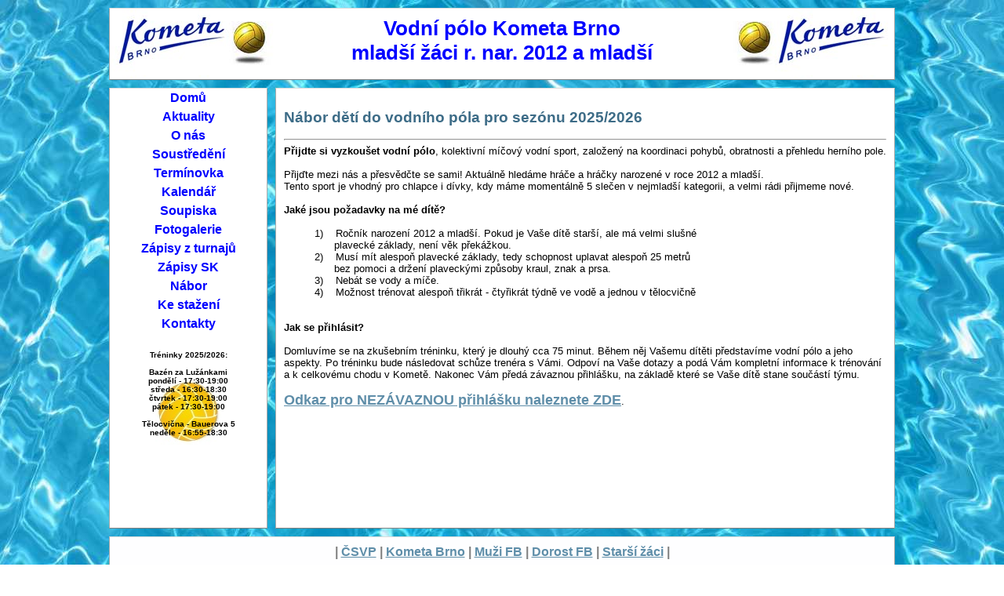

--- FILE ---
content_type: text/html
request_url: http://mladsi.vpkometabrnostz.cz/nabor/nabor.html
body_size: 2884
content:
<!DOCTYPE html PUBLIC "-//W3C//DTD XHTML 1.0 Transitional//EN" "http://www.w3.org/TR/xhtml1/DTD/xhtml1-transitional.dtd">
<html dir="ltr" xmlns="http://www.w3.org/1999/xhtml">

<!-- #BeginTemplate "../master.dwt" -->

<head>
<meta content="text/html; charset=utf-8" http-equiv="Content-Type" />
<meta content="cs" http-equiv="Content-Language" />
<link href="../src/css/lightbox.css" rel="stylesheet"/>
<link href="../src/css/photo.css" rel="stylesheet" type="text/css" />
<!-- #BeginEditable "doctitle" -->
<title>Nábor</title>
<style type="text/css">



.auto-style11 {
	font-size: large;
}
</style>
<!-- #EndEditable -->
<link href="../styles/style2.css" rel="stylesheet" type="text/css" />
<style type="text/css">

.auto-style1 {
	font-family: Verdana, Geneva, Tahoma, sans-serif;
	font-size: 26px;
}
.auto-style2 {
	font-family: Verdana, Geneva, Tahoma, sans-serif;
	text-align: center;
}
.auto-style3 {
	text-align: center;
	font-size: x-small;
	font-weight: bold;
}
.auto-style6 {
	vertical-align: middle;
	font-weight: bold;
}
.auto-style7 {
	border-width: 0px;
	vertical-align: middle;
}
.auto-style10 {
	font-size: medium;
}
</style>
</head>

<body style="background-image: url('../images/voda_test1.jpg'); ">

<!-- Begin Container -->
<div id="container" style="width: 1002px">
	<!-- Begin Masthead -->
	<div id="masthead" style="width: 1000px; color: #0000FF; background-color: #FFFFFF; height: 80px; background-image: url('../images/ball5.jpg'); font-family: Verdana, Geneva, Tahoma, sans-serif;" class="auto-style1">
		<strong>Vodní pólo Kometa Brno<br />
		mladší žáci r. nar. 2012 a mladší</strong></div>
	<!-- End Masthead -->
	<!-- Begin Navigation -->
	<div id="navigation" style="left: 0px; top: 0px; height: 560px; width: 200px;">
		<ul>
			<li class="auto-style2">
			<a href="../index.html" style="height: 18px">Domů</a></li>
			<li class="auto-style2">
			<a href="../aktuality/aktuality.html" style="height: 18px">Aktuality</a></li>
			<li class="auto-style2">
			<a href="../o_nas/o_nas.html" style="height: 18px">O nás</a></li>
			<li class="auto-style2">
			<a href="../soustredeni/soustredeni.html" style="height: 18px">Soustředění</a></li>
			<li class="auto-style2">
			<a href="../terminovka/terminovka.html" style="height: 18px">Termínovka</a></li>
			<li class="auto-style2">
			<a href="../kalendar/kalendar.html" style="height: 18px">Kalendář</a></li>
			<li class="auto-style2">
			<a href="../soupiska/soupiska.html" style="height: 18px">Soupiska</a></li>
			<li class="auto-style2">
			<a href="../fotogalerie/fotogalerie.html" style="height: 18px">Fotogalerie</a></li>
			<li class="auto-style2">
			<a href="../zapisy_z_turnaju/zapisy_z_turnaju.html" style="height: 18px">Zápisy z turnajů</a></li>
			<li class="auto-style2">
			<a href="../zapisy_SK/zapisy_SK.html" style="height: 18px">Zápisy SK</a></li>
			<li class="auto-style2"><a href="nabor.html" style="height: 18px">Nábor</a></li>
			<li class="auto-style2">
			<a href="../ke_stazeni/ke_stazeni.html" style="height: 18px">Ke stažení</a></li>
			<!-- <li class="auto-style2"><a href="sponzori/sponzori.html" style="height: 18px">Sponzoři</a></li> -->
			<li class="auto-style2">
			<a href="../kontakty/kontakty.html" style="height: 18px">Kontakty</a></li>
			<li class="auto-style2"></li>
			<li class="auto-style2"></li>
			</ul>
			<div style="height: 200px; background: url('../images/water_polo_ball_maly.jpg') no-repeat center; width: 200px;">
				<div class="auto-style3" style="height: 200px; width: 200px;">
					<br />
					<br />
					Tréninky 2025/2026:<br />
					<br />
					Bazén za Lužánkami<br />
					pondělí - 17:30-19:00<br />
					středa - 16:30-18:30<br />
					čtvrtek - 17:30-19:00<br />
					pátek - 17:30-19:00<br />
					<br />
					Tělocvična - Bauerova 5<br />
					neděle - 16:55-18:30<br />

					<!-- Tréninky prázdniny 2021:<br />
					<br />
					Bazén - Ponávka 3a<br />
					úterý - 15:45-17:00<br />
					čtvrtek - 15:45-17:00<br /> -->
				</div>
			</div>
	</div>
	<!-- End Navigation -->
	<!-- Begin Content -->
	<div id="content" style="width: 768px; height: 540px;">
		<!-- #BeginEditable "content" -->
		<h2>Nábor dětí do vodního póla pro sezónu 2025/2026</h2>
		<hr />

		<div id="foto-galerie" style="height: 480px; width: 768px;">
		
		<strong>Přijdte si vyzkoušet vodní pólo</strong>, kolektivní míčový vodní sport, založený na koordinaci pohybů, obratnosti a přehledu herního pole.
		<br/>
		<br/>Přijďte mezi nás a přesvědčte se sami! Aktuálně hledáme hráče a hráčky narozené v roce 2012 a mladší.
		<br/>Tento sport je vhodný pro chlapce i dívky, kdy máme momentálně 5 slečen v nejmladší kategorii, a velmi rádi přijmeme nové.<br />
		<strong><br />Jaké jsou požadavky na mé dítě? <br />
			<br />
			</strong>

		
&emsp;&emsp;&emsp;1)&nbsp;&nbsp;&nbsp; Ročník narození 2012 a mladší. Pokud je Vaše dítě starší, ale má velmi slušné <br/> 
&nbsp;&nbsp;&nbsp;&nbsp;&nbsp;&nbsp;&nbsp;&nbsp;&nbsp;&nbsp;&nbsp;&nbsp;&nbsp;&nbsp;&nbsp; plavecké základy, není věk překážkou. <br/>
&emsp;&emsp;&emsp;2)&nbsp;&nbsp;&nbsp; Musí mít alespoň plavecké základy, tedy schopnost uplavat alespoň 25 metrů <br/> 
&nbsp;&nbsp;&nbsp;&nbsp;&nbsp;&nbsp;&nbsp;&nbsp;&nbsp;&nbsp;&nbsp;&nbsp;&nbsp;&nbsp;&nbsp; bez pomoci a držení plaveckými způsoby kraul, znak a prsa.<br/> 
&emsp;&emsp;&emsp;3)&nbsp;&nbsp;&nbsp; Nebát se vody a míče. <br/>
&emsp;&emsp;&emsp;4)&nbsp;&nbsp;&nbsp; Možnost trénovat alespoň třikrát - čtyřikrát týdně ve vodě a jednou v tělocvičně<br/>

			<br/> <br/> 
			<strong>Jak se přihlásit? </strong><br/><br/> 
			
			Domluvíme se na zkušebním tréninku, který je dlouhý cca 75 minut. Během něj Vašemu dítěti představíme vodní pólo a jeho aspekty. Po tréninku bude následovat schůze trenéra s Vámi. Odpoví na Vaše dotazy a podá Vám kompletní informace k trénování a k celkovému chodu v Kometě. Nakonec Vám předá závaznou přihlášku, na základě které se Vaše dítě stane součástí týmu.
			<br/><br/> 
			<a href="https://docs.google.com/forms/d/e/1FAIpQLSeqFzGyLvxUxRQqmWP1v1VictwRwpJ38evO-4mObdtjFIW_TA/viewform" target="_blank">
			<strong><span class="auto-style11">Odkaz pro NEZÁVAZNOU přihlášku naleznete  ZDE</span></strong></a>.
			<!-- Odkaz pro NEZÁVAZNOU přihlášku naleznete <a href="https://goo.gl/forms/n1rJLl1bjnj8Qfvn2" target="_blank">ZDE</a>. -->
		
		<!--	<br/>	<img src="polo1.jpg" width="690" style="float: centr">
		-->
		
		</div> 
		<!-- #EndEditable "content" --></div>
	<!-- End Content -->
	<!-- Begin Footer -->
	<div id="footer" style="width: 1000px">
		<p class="auto-style6">
		   
		   <!-- <a href="http://www.agfoods.eu/" target="_blank"><img alt="" src="sponzori/male/agfoods1.jpg" class="auto-style7" /></a>
		   <a href="http://www.biogena.cz/" target="_blank"><img alt="" src="sponzori/male/biogena.png" class="auto-style7" /></a> -->
		   <span class="auto-style10">| <a href="http://csvp.cz/" target="_blank">ČSVP</a> | <a href="http://kometaplavani.cz/" target="_blank">Kometa Brno</a> | <a href="https://www.facebook.com/kometabrnovp/?ref=ts" target="_blank">Muži FB</a> | <a href="https://www.facebook.com/kometa.dorost.5?ref=br_rs" target="_blank">Dorost FB</a> | <a href="http://vpkometabrnostz.cz/" target="_blank">Starší žáci</a> |</span></p>
		<p class="auto-style6">
		   
		   &nbsp;<!-- <a href="http://www.pentas.cz/" target="_blank"><img alt="" src="sponzori/male/pentas2.jpg" class="auto-style7" /></a>
		   <a href="https://www.ictpro.cz/" target="_blank"><img alt="" src="sponzori/male/ictprobar.jpg" class="auto-style7" /></a>&nbsp; --><a href="https://m.kr-jihomoravsky.cz/" target="_blank"><img alt="" src="../sponzori/male/logo_jmkbar_2_cz.jpg" class="auto-style7" /></a>
		   <a href="https://www.brno.cz/" target="_blank">
		   <img alt="" src="../sponzori/male/Logo_brno_bar.jpg" class="auto-style7" /></a>
		   <!-- <a href="https://www.decathlon.cz/" target="_blank"><img alt="" src="sponzori/male/Decathlon.jpg" class="auto-style7" /></a> -->
		</p>
	</div>
	<!-- End Footer --></div>
<!-- End Container -->
<script type="" src="../src/js/lightbox-plus-jquery.js"></script>
</body>

<!-- #EndTemplate -->

</html>


--- FILE ---
content_type: text/css
request_url: http://mladsi.vpkometabrnostz.cz/src/css/photo.css
body_size: 314
content:
#foto-galerie {
	overflow: auto;
	width: 700px;
	height: 320px;
}
.foto-box {
	margin: 5px;
	width: 155px;
	float: left;
	color: #000000;
	font-family: Verdana, Geneva, Tahoma, sans-serif;
	font-size: 14px;
	font-weight: bold;
	text-align: center;
	line-height: 25px;
}
.clear {
	clear: both;
	height: 2px;
	margin: 0px;
	padding: 0px;
}
.img {
	width: 200px;
}






.zobraz {
	text-align: center;
}
.imagePreview {
	float: left;
	margin: 8px 12px 8px 12px;
	width: 200px;
	height: 145px;
	line-height: 25px;
	text-align: center;
	font-family: Calibri;
	font-size: 14px;
	color: #000000;
	font-weight: bold;
}








--- FILE ---
content_type: text/css
request_url: http://mladsi.vpkometabrnostz.cz/styles/style2.css
body_size: 701
content:
@import url("layout.css");
body {
	font-family: Verdana, Geneva, Tahoma, sans-serif;
	font-size: 0.8em;
	background-repeat: repeat;
	background-attachment: scroll;
}
#container {
	width: 700px;
	margin: 10px auto;
}
#masthead {
	text-align: center;
	width: 698px;
	border-top: 1px solid #dcdcdc;
	border-right: 1px solid #a9a9a9;
	border-bottom: 1px solid #808080;
	border-left: 1px solid #a9a9a9;
	background-color: #fafaff;
	padding-top: 10px;
}
#navigation {
	position: relative;
	float: left;
	width: 148px;
	margin-top: 10px;
	margin-bottom: 10px;
	border-top: 1px solid #dcdcdc;
	border-right: 1px solid #a9a9a9;
	border-bottom: 1px solid #808080;
	border-left: 1px solid #a9a9a9;
	background-color: #fff;
}
#content {
	float: left;
	width: 518px;
	margin-top: 10px;
	margin-bottom: 10px;
	margin-left: 10px;
	padding: 10px;
	border-top: 1px solid #dcdcdc;
	border-right: 1px solid #a9a9a9;
	border-bottom: 1px solid #808080;
	border-left: 1px solid #a9a9a9;
	background-color: #fff;
}
#footer {
	text-align: center;
	clear: both;
	width: 698px;
	padding-top: 5px;
	padding-bottom: 5px;
	border-top: 1px solid #dcdcdc;
	border-right: 1px solid #a9a9a9;
	border-bottom: 1px solid #808080;
	border-left: 1px solid #a9a9a9;
	background-color: #fefeff;
}
/* Masthead Styles */
#masthead h1 {
	color: #0000FF;
	font-family: Verdana, Geneva, Tahoma, sans-serif;
	font-size: xx-large;
}
#masthead h3 {
	color: #5f8ea9;
}
/* Navigation Styles */
#navigation ul {
	list-style-type: none;
	width: 100%;
	display: block;
	margin: 0;
	padding: 0;
}
#navigation li {
	color: #0000FF;
	text-decoration: none;
	display: block;
	font-family: Verdana, Geneva, Tahoma, sans-serif;
	font-weight: bold;
	font-size: medium;
	text-align: center;
	height: 30;
}
#navigation a {
	padding: 3px;
	color: #0000FF;
	text-decoration: none;
	display: block;
	font-family: Verdana, Geneva, Tahoma, sans-serif;
	font-weight: bold;
	font-size: medium;
	text-align: center;
}
#navigation a:hover {
	color: #fff;
	text-decoration: none;
	border: 1px solid #5f8ea9;
	background-color: #5f8ea9;
}
/* Content Styles */
#content h1,h2,h3,h4,h5,h6 {
	color: #3d6c87;
	font-family: Verdana, Geneva, Tahoma, sans-serif;
}
#content img {
	padding: 5px;
}
/* Footer Styles */
#footer p {
	color: #808080;
	margin-top: 5px;
}
#footer a {
	color: #5f8ea9;
	text-decoration: underline;
}
#footer a:hover {
	color: #33627d;
	text-decoration: none;
}
a {
	color: #5f8ea9;
	text-decoration: underline;
	font-family: Verdana, Geneva, Tahoma, sans-serif;
}
a:hover {
	color: #33627d;
	text-decoration: underline;
	font-family: Verdana, Geneva, Tahoma, sans-serif;
}
.style_bold {
	font-weight: bold;
}
.style_italic {
	font-style: italic;
}